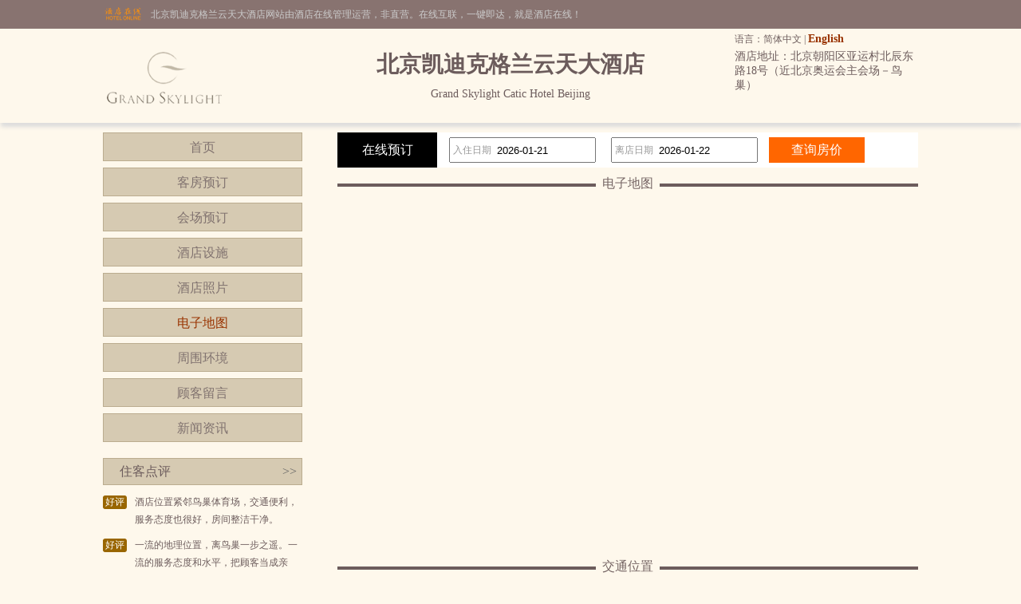

--- FILE ---
content_type: text/html; charset=utf-8
request_url: http://www.kasionhotel.cn/map.html
body_size: 3877
content:


<!DOCTYPE html PUBLIC "-//W3C//DTD XHTML 1.0 Transitional//EN" "http://www.w3.org/TR/xhtml1/DTD/xhtml1-transitional.dtd">

<html xmlns="http://www.w3.org/1999/xhtml">
<head>
<title>北京凯迪克格兰云天大酒店-电子地图</title>
<meta name="description" content="北京凯迪克格兰云天大酒店电子地图，北京凯迪克格兰云天大酒店,位于北京朝阳区亚运村北辰东路18号（近北京奥运会主会场－鸟巢），位置优越，交通方便，欢迎您光临。">
<meta name="Keywords" content="北京凯迪克格兰云天大酒店,北京凯迪克格兰云天大酒店电子地图">

<script type="text/javascript"
            src="//api.map.baidu.com/api?type=webgl&v=1.0&ak=mg6kBLq3jqmGmOwB1bNeKHhEVcyFBiuH"></script>
<script src="/js/InfoBox_min.js" type="text/javascript"></script>
<script type="text/javascript">
    function initialize() {
        var map = new BMapGL.Map('map');
        var point = new BMapGL.Point(116.406652524, 39.999281782);
        map.centerAndZoom(point, 15);
        var marker = new BMapGL.Marker(point);
        map.addOverlay(marker);
        map.addControl(new BMapGL.NavigationControl());

        var html = '<div class="mh"><div class="mcontent"><img src="http://www.hotelfdl.com/pic/2012/114/61020132604120433538.jpg" style="width:120px; heigh:120px; float:left;"><div class="title">北京凯迪克格兰云天大酒店</div><div class="address">酒店地址：北京朝阳区亚运村北辰东路18号（近北京奥运会主会场－鸟巢）</div></div></div>';
        var infoBox = new BMapLib.InfoBox(map, html, {
            closeIconMargin: "5px 39px 0 0"
		, closeIconUrl: "../images/close.png"
		, align: INFOBOX_AT_TOP
        });
        infoBox.open(point);

        marker.addEventListener("click", function () {
            infoBox.open(point);
        });
    }
</script>

</head>
<body id="cbody"><link
  rel="stylesheet"
  type="text/css"
  href="assets/lib/jquery-ui-1.12.1.custom/jquery-ui.min.css"
/>
<link href="/template/p3/css/css.css" rel="stylesheet" type="text/css" />
<script
  type="text/javascript"
  src="/assets/lib/jquery/jquery-1.12.1.min.js"
></script>
<script
  type="text/javascript"
  src="/assets/lib/jquery-cookie/src/jquery.cookie.js"
></script>
<script
  type="text/javascript"
  src="/assets/lib/jquery-ui-1.12.1.custom/jquery-ui.min.js"
></script>
<script type="text/javascript" src="/assets/js/DateSelect.js"></script>
<div class="top-online-container">  <div class="pc">    <div class="online-logo">      <img src="/template/p3/images/logo-online.png" />    </div>    <div class="online-desc">北京凯迪克格兰云天大酒店网站由酒店在线管理运营，非直营。在线互联，一键即达，就是酒店在线！    </div>  </div></div>
<div class="box-container">
  <div class="pc">
    <div class="topMenu">
      <ul>
        <li>
          <p>
            语言：简体中文 |
            <a href="http://en.kasionhotel.cn/">English</a>
          </p>
        </li>
        <li></li>
      </ul>
    </div>
    <div class="top">
      <div class="logo">
        <a href="/" title="北京凯迪克格兰云天大酒店"
          ><img src="http://www.hotelfdl.com/pic/logo/2014/2014094645203497994937.png" alt="北京凯迪克格兰云天大酒店"
        /></a>
      </div>
      <div class="hTopInfo">
        <h1>北京凯迪克格兰云天大酒店</h1>
        <span class="hNameEn">Grand Skylight Catic Hotel Beijing</span>
      </div>
      <div class="hTopRight">
        <span class="phone">TEL:</span
        ><span class="address">酒店地址：北京朝阳区亚运村北辰东路18号（近北京奥运会主会场－鸟巢）</span>
      </div>
    </div>
  </div>
</div>

<div class="pc">
  <div class="content">
    <div class="pcontent_l">
      <div class="menu">
        <ul>
          <li><a href="/index.html">首页</a></li>
          <li><a href="/rooms.html">客房预订</a></li>
          <li><a href="/ggMeeting.html">会场预订</a></li>
          <li><a href="/fuwu.html">酒店设施</a></li>
          <li><a href="/pics.html">酒店照片</a></li>
          <li><a href="/map.html" class="cur">电子地图</a></li>
          <li><a href="/near.html">周围环境</a></li>
          <li><a href="/dianping.html">顾客留言</a></li>
          <li><a href="/news.html">新闻资讯</a></li>
        </ul>
      </div>

      <div class="comment">
        <div class="title">
          住客点评<span class="icon_r"
            ><a href="/dianping.html">&gt;&gt;</a></span
          >
        </div>
        <div class="list">
          <ul>
                        <li>
              <div class="com_l">好评</div>
              <div class="com_r">酒店位置紧邻鸟巢体育场，交通便利，服务态度也很好，房间整洁干净。</div>
            </li>
            <li>
              <div class="com_l">好评</div>
              <div class="com_r">一流的地理位置，离鸟巢一步之遥。一流的服务态度和水平，把顾客当成亲人，主动为我们调换...</div>
            </li>
            <li>
              <div class="com_l">好评</div>
              <div class="com_r">带着几个月的小宝贝，定大床房没有了，只能定标间了，前台主看到孩子后，动升级了到大床的...</div>
            </li>
            <li>
              <div class="com_l">好评</div>
              <div class="com_r">喜欢很好。  和家人一起</div>
            </li>
            <li>
              <div class="com_l">好评</div>
              <div class="com_r">服务热情，干净卫生，推荐。</div>
            </li>

          </ul>
        </div>
      </div>
    </div>

    <div class="pcontent_r">
      <div class="bookingFrm">
        <form action="/rooms.html" method="post">
          <div class="title">在线预订</div>
          <div class="dateCheck">
            <input
              type="text"
              name="checkindate"
              id="checkindate"
              value="2026-01-21"
              onclick="event.cancelBubble=true;ddCalendar('checkindate',false,'checkindate','','','2004-12-01','2020-12-30','','','','text','');"
            /><span class="dateword">入住日期</span>
          </div>
          <div class="dateCheck">
            <input
              type="text"
              name="checkoutdate"
              id="checkoutdate"
              value="2026-01-22"
              onclick="event.cancelBubble=true;ddCalendar('checkoutdate',false,'checkoutdate','','','2004-12-01','2020-12-30','','','','text','');"
            /><span class="dateword">离店日期</span>
          </div>
          <div class="frmSubmit">
            <input id="setCheckDate" type="submit" value="查询房价" />
          </div>
        </form>
      </div>

      <div class="pageMenu">
        <span class="line"></span><span class="name">电子地图</span>
      </div>

      <div class="rmap" id="map">
        <script type="text/javascript">
          initialize();
        </script>
      </div>

      <div class="pageMenu">
        <span class="line"></span><span class="name">交通位置</span>
      </div>

      <div class="bookDes">酒店位于亚运村繁华地段，邻近地铁8号线及地铁5号线，位置优越，交通便利。<br />- 距离地铁8号线奥体中心站B2出口（东北口）约1.1公里；<br />- 距离北京国际会议中心0.5公里，步行约5-10分钟；<br />- 距离国家体育场鸟巢0.5公里，步行约15分钟；<br />- 距离中关村8公里，乘坐出租车约15分钟；<br />- 距离北京站15公里，乘坐出租车约40-50分钟；<br />- 距离首都国际机场25公里，乘坐出租车约40分钟。</div>
    </div>
  </div>
</div>

<div class="pc100">
  <div class="pc">
    <div class="footer">
      <a href="/" title="北京凯迪克格兰云天大酒店">网站首页</a> |
      <a href="/aboutUs.html" title="关于我们">关于我们</a> |
      <a href="/zhaopin.html" title="人才招聘">人才招聘</a><br />
      Copyright @kasionhotel.cn All rights reserved<br />
      中国•北京　北京凯迪克格兰云天大酒店(电话010-84971188)　Grand Skylight Catic Hotel Beijing
      <script type="text/javascript">var cnzz_protocol = (("https:" == document.location.protocol) ? " https://" : " http://");document.write(unescape("%3Cspan id='cnzz_stat_icon_5737925'%3E%3C/span%3E%3Cscript src='" + cnzz_protocol + "s6.cnzz.com/stat.php%3Fid%3D5737925%26show%3Dpic' type='text/javascript'%3E%3C/script%3E"));</script>
    </div>
  </div>
</div>
</body>
</html>
